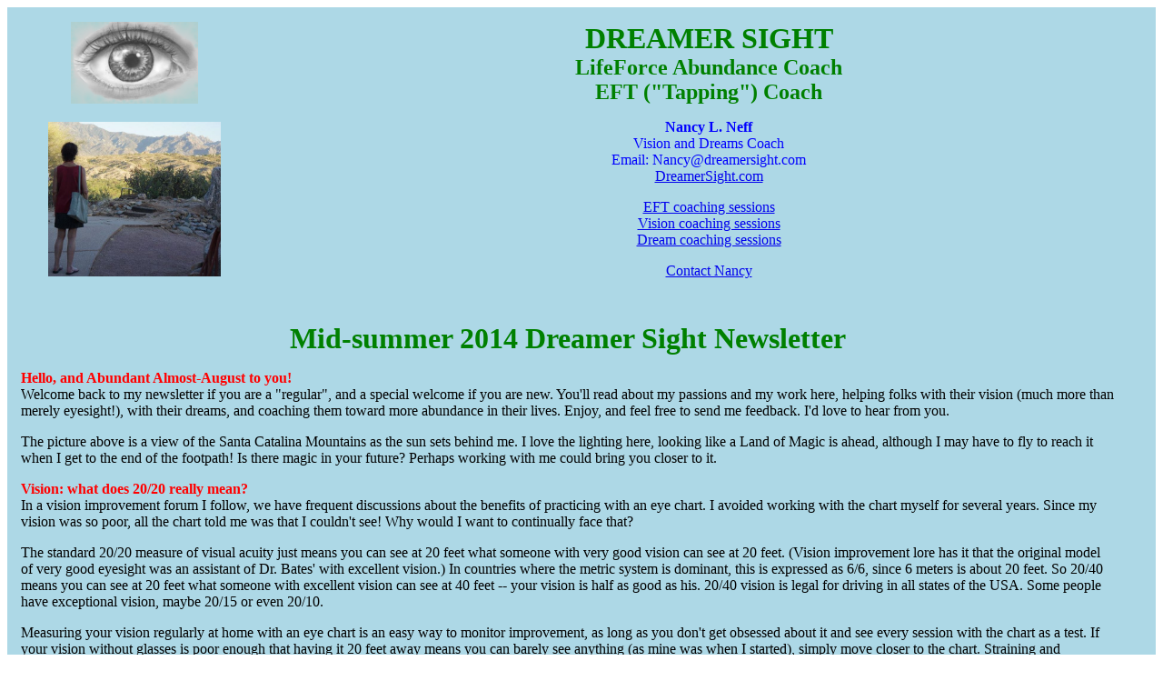

--- FILE ---
content_type: text/html
request_url: https://nancylneff.com/newsletters/midsummer2014.htm
body_size: 4741
content:
<!DOCTYPE HTML PUBLIC "-//W3C//DTD HTML 4.01 Transitional//EN" "http://www.w3.org/TR/html4/loose.dtd">
<html>

<head>
<meta http-equiv="Content-type" content="text/html;charset=UTF-8">
<title>Dreamer Sight Newsletter</title>
</head>

<body>

   <table cellSpacing="0" cellPadding="0" width="100%" border="0" >
   <!-- start of table encompassing entire email, for bg color -->
     <tr>
       <td bgcolor="lightblue">

       <!-- start of 2-row 2-column header table -->
       <table cellSpacing="0" cellPadding="0" width="100%" border="0" style="border-collapse: collapse" >
         <tr>
           <!-- start of row 1 -->
           <p>
           <td width="280" valign="top" align="center">
             <!-- row 1, cell 1 is eye image -->
             <img border="0" src="https://nancylneff.com/eye.jpeg" width="140" height="90" alt="eye logo">
             </td>
             </p>
           <td class=titleh0 align="center">
             <!-- row 1, cell 2 is main heading words -->
             <span style="color:green; font-weight:bold; font-size:2.0em">DREAMER SIGHT </span><br>
             <span style="color:green; font-weight:bold; font-size:1.5em">
             LifeForce Abundance Coach<BR>
             EFT ("Tapping") Coach
             </span>
             <br>
             </td>
           <!-- end of row 1 -->
           </tr>
         <tr>
           <!-- start of row 2 -->
           <td width="242" id=topcontact>
             <!-- row 2, cell 1 is Nancy photo  -->
             <p align="center">
             <img border="0" src="https://nancylneff.com/LookingAtMountains.jpg" width="190" height="170" alt="Image : Nancy looking at Miraval mountains">
               </p>
             </td>
           <td>
             <!-- row 2 cell 2 is Nancy contact data -->
             <p align="center">
               <span style="color:blue; font-weight:bold; font-size:1.0em">Nancy L. Neff<BR>
                 </span>
               <span style="color:blue; font-size:1.0em">
               Vision and Dreams Coach<br>
               Email: Nancy@dreamersight.com<BR>
               <!-- comment out phone and Skype info
               Phone: 845-202-2992<BR>
               Skype: nancy.l.neff<BR>
               -->
               <a style="font-size:1.0em; text-decoration:underline"
               href="https://nancylneff.com/">
               DreamerSight.com</a>
                 </span>
               </p>
             <p align="center">
               <a style="font-size:1.0em; text-decoration:underline"
               href="https://nancylneff.com/about_coaching_sessions.htm">
               EFT coaching sessions</a>
               <br>
               <a style="font-size:1.0em; text-decoration:underline"
               href="https://nancylneff.com/about_vision_lessons.htm">
               Vision coaching sessions</a>
               <br>
               <a style="font-size:1.0em; text-decoration:underline"
               href="https://nancylneff.com/about_dream_lessons.htm">
               Dream coaching sessions</a>
               </p>
             <p align="center">
               <a style="font-size:1.0em; text-decoration:underline"
               href="https://nancylneff.com/mail_me.htm">
               Contact Nancy</a>
               </span>
               </p>
             </td>
             <!-- end of row 2 -->
           </tr>
           <!-- end of header table -->
         </table>

       <!-- Custom Section (newsletter words) Begins Here -->

       <table cellSpacing="0" cellPadding="15" border="0" >
         <tr>
           <td>
             <p align="center">
             <span style="color:green; font-weight:bold; font-size:2.0em">
             Mid-summer 2014 Dreamer Sight Newsletter
             </span>
             </p>
             <p>
             <span style="color:red; font-weight:bold; font-size:1.0em">
             Hello, and Abundant Almost-August to you!
             </span><br>
             Welcome back to my newsletter if you are a "regular",
             and a special welcome if you are new. You'll read about my
             passions and my work here, helping folks with their vision (much
             more than merely eyesight!), with
             their dreams, and coaching them toward more abundance in their
             lives. Enjoy, and feel free to send me feedback. I'd love to
             hear from you.
             </p>
             <p>
             The picture above is a view of the Santa Catalina Mountains
             as the sun sets behind me. I love the lighting here, looking
             like a Land of Magic is ahead, although I may have to fly to reach
             it when I get to the end of the footpath! Is there magic in
             your future? Perhaps working with me could bring you closer to it.
             </p>
             <p>
             <span style="color:red; font-weight:bold; font-size:1.0em">
             Vision: what does 20/20 really mean?
             </span><br>
             In a vision improvement forum I follow,
             we have frequent discussions
             about the benefits of practicing with an eye chart.
             I avoided working with the chart myself for several years. Since
             my vision was so poor, all the chart told me was that I couldn't
             see! Why would I want to continually face that?
             </p>
             <p>
             The standard 20/20 measure of visual acuity just means you can
             see at 20 feet what someone with very good vision can see at 20
             feet.
             (Vision improvement lore has it that the original model of very
             good eyesight was an assistant of Dr. Bates' with excellent vision.)
             In countries where the metric system is dominant, this is expressed
             as 6/6, since 6 meters is about 20 feet. So 20/40 means you can
             see at 20 feet what someone with excellent vision can see at 40
             feet -- your vision is half as good as his.
             20/40 vision is legal for driving in all states of the USA.
             Some people have exceptional vision, maybe 20/15 or even 20/10.
             </p>
             <p>
             Measuring your vision regularly at home with an eye chart is an
             easy way to monitor improvement, as long as you don't get obsessed
             about it and see every session with the chart as a test. If your
             vision without glasses is poor enough that having it 20 feet away
             means you can barely see anything (as mine was when I started),
             simply move closer to the chart. Straining and struggling to see
             is not helpful, to your eyes or your attitude!
             </p>
             <p>
             You can find free eye charts, or "Snellen charts" online to print.
             Or you can order an inexpensive laminated chart like you'd find in
             an eye doctor's office.
             I have a large one I sometimes take outside to use in
             the sunlight, since natural light is the absolute best for seeing
             clearly. Rather than get caught up in how fast you're improving,
             just notice what's happening with your eyes, and mind, and
             emotions, while you let your gaze easily travel over the letters.
             You might be surprised what you learn about yourself!
             </p>
             <p>
             When I started practicing with the chart on a regular basis, I was
             amazed at how strongly my emotional state affected the clarity of
             what I could see. So now my focus (ha ha!) is as much on keeping
             myself calm, centered, peaceful, and happy as it is on improving
             my vision.
             </p>
             <p>
             <span style="color:red; font-weight:bold; font-size:1.0em">
             Making sense of a scary dream
             </span><br>
             A lovely woman who works at my financial institution told me of
             an upsetting dream from 20 years ago. She dreamed a fierce
             snarling black dog was lunging at her, and woke up from her nap
             in a panic. Her heart was pounding wildly -- she'd been afraid of
             dogs since she was
             a child. Shortly afterwards the coroner's office called to inform
             her of her husband's death from a car accident.
             </p>
             <p>
             The first thing I told her is that the true expert on her dreams
             is herself, that some wiser part of her knows exactly what
             message this dream intended to impart. I said if this were my
             dream, I might think the scary black dog represented Death, since
             for most people the idea of Life ending is terrifying. She agreed,
             and we discussed how Death is just a transition, not an ending --
             she was well aware of this from her Buddhist studies.
             </p>
             <p>
             This wise woman said the memory of this dream kept returning and
             scaring her again, so "I knew I had to change my thoughts and
             get rid of the fear".
             She realized she was in control of her mind -- I loved this!
             She had already been doing some personal work on her fears,
             and extended this to the dream. I offered that sometimes it's
             worthwhile to re-enter a dream, just like going into a different
             room, to look around and gather more information, or possibly
             affect the situation. Perhaps she could communicate with the
             black dog, or even transform it to something friendlier.
             </p>
             <p>
             We ended our talk, in between waiting for her
             computer to tell her about my credit history, with me giving
             her a very brief EFT ("tapping") demo, to use in case her fear
             rises up again. She told me with a smile that the credit site
             reported I had no liabilities. I feel like the same is true of
             her, that she has all the tools she needs now.
             </p>
             <p>
             If you're unfamiliar with EFT, you'll find a brief description
             <a style="font-size:1.0em; text-decoration:underline"
             href="https://nancylneff.com/about_EFT.htm">
             here</a>,
             so you can better understand its power.
             </p>
             <p>
             <span style="color:red; font-weight:bold; font-size:1.0em">
             Vision and EFT
             </span><br>
             A new vision client filled out my pre-session
             <a style="font-size:1.0em; text-decoration:underline"
             href="https://nancylneff.com/vision_lesson_form.htm">
             Vision Session Agreement Form</a>,
             listing a few different concerns about her eyesight.
             What really leaped out at me from what she wrote, though,
             was how worried she was that she might lose her sight one
             day. Reading is one of her main passions, and is also central
             to her job. So the thought of losing her ability to recognize
             and understand written words was understandably very upsetting.
             </p>
             <p>
             During our session we discussed some vision relaxation practices,
             and healthier less stressful ways she could use her eyes.
             Then we did some EFT ("tapping") on her fear that her vision would
             get worse. Afterwards I could see how much more relaxed she was
             about this issue, smiling easily and looking happy.
             She had let go of most of her anxiety about her eyesight getting
             worse. She also had some tools
             now to help her treat her eyes in a healthier more loving way,
             including the recording of our session to tap along with again.
             </p>
             <span style="color:red; font-weight:bold; font-size:1.0em">
             Limited time offer: how can my work benefit you?
             </span><br>
             Until the middle of August, I'm offering half-hour "discovery
             sessions", for only $89, to introduce my work to more people.
             If you've never worked with me before, and are curious about a
             <a style="font-size:1.0em; text-decoration:underline"
             href="https://nancylneff.com/about_dream_lessons.htm">
             Dream</a> or
             <a style="font-size:1.0em; text-decoration:underline"
             href="https://nancylneff.com/about_vision_lessons.htm">
             Vision</a> or
             <a style="font-size:1.0em; text-decoration:underline"
             href="https://nancylneff.com/about_coaching_sessions.htm">
             EFT</a>
             Coaching session, consider this your opportunity!
             If you haven't worked with me in a while and just want a
             short half-hour "tune-up" session, you can take advantage
             of this too. Also, feel free to pass this offer along to any
             friend or relative or colleague
             whom you think would be helped by my work.
             </p>
             <p>
             <a style="font-size:1.0em; text-decoration:underline"
             href="https://nancylneff.com/mail_me.htm">
             Send me a note</a>
             to let me know you're interested, so we can schedule your discovery
             session. Thanks, and I'm looking forward to working with you!

             </p>
             <p>
             <span style="color:red; font-weight:bold; font-size:1.0em">
             What's next for me?
             </span><br>
             At the beginning of August I'll be participating in an energy
             medicine workshop not too far from here. I'm looking forward to
             connecting with fellow students, many of whom have become good
             friends, and meeting some new folks, as well as practicing,
             learning, and possibly helping to teach our healing techniques.
             </p>
             <p>
             For the remainder of July and during most of August
             I'll be working with folks who want
             discovery sessions (see the section immediately above). I'll also
             be enjoying the winding down of the summer season in NY, before
             gearing up for a busy September. It is so pleasant to be
             outside this time of year here -- not only is my vision clearer,
             I can feel my entire energy field expand. Try to find some time
             to enjoy the out-of-doors yourself, wherever you live. It's
             so good for you!
             </p>
             <p>
             <span style="color:red; font-weight:bold; font-size:1.0em">
             I welcome your comments and questions
             </span><br>
             Let me know what you're curious about regarding vision or
             dreams or EFT, or if there is a specific topic you'd like me to
             focus on next time. If you have a friend who'd benefit from this
             newsletter, feel free to pass it along, and send me their email
             so they'll be sure to get the next issue.
             I'd be delighted to hear from you. Enjoy the end of your July
             and the start of your August -- there's no time like the present
             to celebrate being alive.
             </p>
             </td>
             <!--  null table data for spacing before unsubscribe link and copyright statement at end  -->
           <td>
             <p>
             </p>
             </td>
           </tr>
         </table>
      <!-- Custom Section Ends Here -->
      <p align="center">
        Click
        <a style="font-size:1.0em; text-decoration:underline"
        href="https://nancylneff.com/newsletter_list.htm">
        here</a>
        for previous newsletters.
      </p>
      <p align="center">
        Click
        <a style="font-size:1.0em; text-decoration:underline"
        href="https://nancylneff.com/form_unsubscribe.htm">
        here</a>
        to unsubscribe.
      </p>
      <p id=cpyrght>&copy; Copyright 2014. All rights reserved.
        </p>
      <!-- end of outer encompassing table for bg color -->
      </td>
    </tr>
  </table>
</body>
</html>
